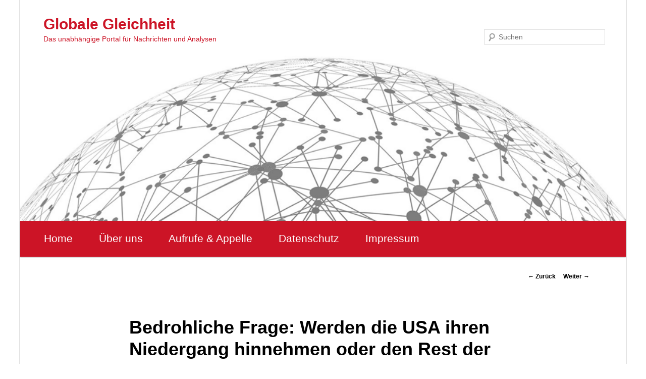

--- FILE ---
content_type: text/html; charset=UTF-8
request_url: https://www.globale-gleichheit.de/bedrohliche-frage-werden-die-usa-ihren-niedergang-hinnehmen-oder-den-rest-der-menschheit-mitreissen/
body_size: 34347
content:
<!DOCTYPE html>
<!--[if IE 6]>
<html id="ie6" lang="de">
<![endif]-->
<!--[if IE 7]>
<html id="ie7" lang="de">
<![endif]-->
<!--[if IE 8]>
<html id="ie8" lang="de">
<![endif]-->
<!--[if !(IE 6) & !(IE 7) & !(IE 8)]><!-->
<html lang="de">
<!--<![endif]-->
<head>
<meta charset="UTF-8" />
<meta name="viewport" content="width=device-width" />
<title>
Bedrohliche Frage: Werden die USA ihren Niedergang hinnehmen oder den Rest der Menschheit mitreißen? | Globale Gleichheit	</title>
<link rel="profile" href="https://gmpg.org/xfn/11" />
<link rel="stylesheet" type="text/css" media="all" href="https://www.globale-gleichheit.de/wp-content/themes/twentyeleven/style.css?ver=20190507" />
<link rel="pingback" href="https://www.globale-gleichheit.de/xmlrpc.php">
<!--[if lt IE 9]>
<script src="https://www.globale-gleichheit.de/wp-content/themes/twentyeleven/js/html5.js?ver=3.7.0" type="text/javascript"></script>
<![endif]-->
<meta name='robots' content='max-image-preview:large' />
<link rel="alternate" type="application/rss+xml" title="Globale Gleichheit &raquo; Feed" href="https://www.globale-gleichheit.de/feed/" />
<link rel="alternate" type="application/rss+xml" title="Globale Gleichheit &raquo; Kommentar-Feed" href="https://www.globale-gleichheit.de/comments/feed/" />
<link rel="alternate" type="application/rss+xml" title="Globale Gleichheit &raquo; Bedrohliche Frage: Werden die USA ihren Niedergang hinnehmen oder den Rest der Menschheit mitreißen?-Kommentar-Feed" href="https://www.globale-gleichheit.de/bedrohliche-frage-werden-die-usa-ihren-niedergang-hinnehmen-oder-den-rest-der-menschheit-mitreissen/feed/" />
<link rel="alternate" title="oEmbed (JSON)" type="application/json+oembed" href="https://www.globale-gleichheit.de/wp-json/oembed/1.0/embed?url=https%3A%2F%2Fwww.globale-gleichheit.de%2Fbedrohliche-frage-werden-die-usa-ihren-niedergang-hinnehmen-oder-den-rest-der-menschheit-mitreissen%2F" />
<link rel="alternate" title="oEmbed (XML)" type="text/xml+oembed" href="https://www.globale-gleichheit.de/wp-json/oembed/1.0/embed?url=https%3A%2F%2Fwww.globale-gleichheit.de%2Fbedrohliche-frage-werden-die-usa-ihren-niedergang-hinnehmen-oder-den-rest-der-menschheit-mitreissen%2F&#038;format=xml" />
<style id='wp-img-auto-sizes-contain-inline-css' type='text/css'>
img:is([sizes=auto i],[sizes^="auto," i]){contain-intrinsic-size:3000px 1500px}
/*# sourceURL=wp-img-auto-sizes-contain-inline-css */
</style>
<style id='wp-emoji-styles-inline-css' type='text/css'>

	img.wp-smiley, img.emoji {
		display: inline !important;
		border: none !important;
		box-shadow: none !important;
		height: 1em !important;
		width: 1em !important;
		margin: 0 0.07em !important;
		vertical-align: -0.1em !important;
		background: none !important;
		padding: 0 !important;
	}
/*# sourceURL=wp-emoji-styles-inline-css */
</style>
<style id='wp-block-library-inline-css' type='text/css'>
:root{--wp-block-synced-color:#7a00df;--wp-block-synced-color--rgb:122,0,223;--wp-bound-block-color:var(--wp-block-synced-color);--wp-editor-canvas-background:#ddd;--wp-admin-theme-color:#007cba;--wp-admin-theme-color--rgb:0,124,186;--wp-admin-theme-color-darker-10:#006ba1;--wp-admin-theme-color-darker-10--rgb:0,107,160.5;--wp-admin-theme-color-darker-20:#005a87;--wp-admin-theme-color-darker-20--rgb:0,90,135;--wp-admin-border-width-focus:2px}@media (min-resolution:192dpi){:root{--wp-admin-border-width-focus:1.5px}}.wp-element-button{cursor:pointer}:root .has-very-light-gray-background-color{background-color:#eee}:root .has-very-dark-gray-background-color{background-color:#313131}:root .has-very-light-gray-color{color:#eee}:root .has-very-dark-gray-color{color:#313131}:root .has-vivid-green-cyan-to-vivid-cyan-blue-gradient-background{background:linear-gradient(135deg,#00d084,#0693e3)}:root .has-purple-crush-gradient-background{background:linear-gradient(135deg,#34e2e4,#4721fb 50%,#ab1dfe)}:root .has-hazy-dawn-gradient-background{background:linear-gradient(135deg,#faaca8,#dad0ec)}:root .has-subdued-olive-gradient-background{background:linear-gradient(135deg,#fafae1,#67a671)}:root .has-atomic-cream-gradient-background{background:linear-gradient(135deg,#fdd79a,#004a59)}:root .has-nightshade-gradient-background{background:linear-gradient(135deg,#330968,#31cdcf)}:root .has-midnight-gradient-background{background:linear-gradient(135deg,#020381,#2874fc)}:root{--wp--preset--font-size--normal:16px;--wp--preset--font-size--huge:42px}.has-regular-font-size{font-size:1em}.has-larger-font-size{font-size:2.625em}.has-normal-font-size{font-size:var(--wp--preset--font-size--normal)}.has-huge-font-size{font-size:var(--wp--preset--font-size--huge)}.has-text-align-center{text-align:center}.has-text-align-left{text-align:left}.has-text-align-right{text-align:right}.has-fit-text{white-space:nowrap!important}#end-resizable-editor-section{display:none}.aligncenter{clear:both}.items-justified-left{justify-content:flex-start}.items-justified-center{justify-content:center}.items-justified-right{justify-content:flex-end}.items-justified-space-between{justify-content:space-between}.screen-reader-text{border:0;clip-path:inset(50%);height:1px;margin:-1px;overflow:hidden;padding:0;position:absolute;width:1px;word-wrap:normal!important}.screen-reader-text:focus{background-color:#ddd;clip-path:none;color:#444;display:block;font-size:1em;height:auto;left:5px;line-height:normal;padding:15px 23px 14px;text-decoration:none;top:5px;width:auto;z-index:100000}html :where(.has-border-color){border-style:solid}html :where([style*=border-top-color]){border-top-style:solid}html :where([style*=border-right-color]){border-right-style:solid}html :where([style*=border-bottom-color]){border-bottom-style:solid}html :where([style*=border-left-color]){border-left-style:solid}html :where([style*=border-width]){border-style:solid}html :where([style*=border-top-width]){border-top-style:solid}html :where([style*=border-right-width]){border-right-style:solid}html :where([style*=border-bottom-width]){border-bottom-style:solid}html :where([style*=border-left-width]){border-left-style:solid}html :where(img[class*=wp-image-]){height:auto;max-width:100%}:where(figure){margin:0 0 1em}html :where(.is-position-sticky){--wp-admin--admin-bar--position-offset:var(--wp-admin--admin-bar--height,0px)}@media screen and (max-width:600px){html :where(.is-position-sticky){--wp-admin--admin-bar--position-offset:0px}}

/*# sourceURL=wp-block-library-inline-css */
</style><style id='wp-block-paragraph-inline-css' type='text/css'>
.is-small-text{font-size:.875em}.is-regular-text{font-size:1em}.is-large-text{font-size:2.25em}.is-larger-text{font-size:3em}.has-drop-cap:not(:focus):first-letter{float:left;font-size:8.4em;font-style:normal;font-weight:100;line-height:.68;margin:.05em .1em 0 0;text-transform:uppercase}body.rtl .has-drop-cap:not(:focus):first-letter{float:none;margin-left:.1em}p.has-drop-cap.has-background{overflow:hidden}:root :where(p.has-background){padding:1.25em 2.375em}:where(p.has-text-color:not(.has-link-color)) a{color:inherit}p.has-text-align-left[style*="writing-mode:vertical-lr"],p.has-text-align-right[style*="writing-mode:vertical-rl"]{rotate:180deg}
/*# sourceURL=https://www.globale-gleichheit.de/wp-includes/blocks/paragraph/style.min.css */
</style>
<style id='global-styles-inline-css' type='text/css'>
:root{--wp--preset--aspect-ratio--square: 1;--wp--preset--aspect-ratio--4-3: 4/3;--wp--preset--aspect-ratio--3-4: 3/4;--wp--preset--aspect-ratio--3-2: 3/2;--wp--preset--aspect-ratio--2-3: 2/3;--wp--preset--aspect-ratio--16-9: 16/9;--wp--preset--aspect-ratio--9-16: 9/16;--wp--preset--color--black: #000;--wp--preset--color--cyan-bluish-gray: #abb8c3;--wp--preset--color--white: #fff;--wp--preset--color--pale-pink: #f78da7;--wp--preset--color--vivid-red: #cf2e2e;--wp--preset--color--luminous-vivid-orange: #ff6900;--wp--preset--color--luminous-vivid-amber: #fcb900;--wp--preset--color--light-green-cyan: #7bdcb5;--wp--preset--color--vivid-green-cyan: #00d084;--wp--preset--color--pale-cyan-blue: #8ed1fc;--wp--preset--color--vivid-cyan-blue: #0693e3;--wp--preset--color--vivid-purple: #9b51e0;--wp--preset--color--blue: #1982d1;--wp--preset--color--dark-gray: #373737;--wp--preset--color--medium-gray: #666;--wp--preset--color--light-gray: #e2e2e2;--wp--preset--gradient--vivid-cyan-blue-to-vivid-purple: linear-gradient(135deg,rgb(6,147,227) 0%,rgb(155,81,224) 100%);--wp--preset--gradient--light-green-cyan-to-vivid-green-cyan: linear-gradient(135deg,rgb(122,220,180) 0%,rgb(0,208,130) 100%);--wp--preset--gradient--luminous-vivid-amber-to-luminous-vivid-orange: linear-gradient(135deg,rgb(252,185,0) 0%,rgb(255,105,0) 100%);--wp--preset--gradient--luminous-vivid-orange-to-vivid-red: linear-gradient(135deg,rgb(255,105,0) 0%,rgb(207,46,46) 100%);--wp--preset--gradient--very-light-gray-to-cyan-bluish-gray: linear-gradient(135deg,rgb(238,238,238) 0%,rgb(169,184,195) 100%);--wp--preset--gradient--cool-to-warm-spectrum: linear-gradient(135deg,rgb(74,234,220) 0%,rgb(151,120,209) 20%,rgb(207,42,186) 40%,rgb(238,44,130) 60%,rgb(251,105,98) 80%,rgb(254,248,76) 100%);--wp--preset--gradient--blush-light-purple: linear-gradient(135deg,rgb(255,206,236) 0%,rgb(152,150,240) 100%);--wp--preset--gradient--blush-bordeaux: linear-gradient(135deg,rgb(254,205,165) 0%,rgb(254,45,45) 50%,rgb(107,0,62) 100%);--wp--preset--gradient--luminous-dusk: linear-gradient(135deg,rgb(255,203,112) 0%,rgb(199,81,192) 50%,rgb(65,88,208) 100%);--wp--preset--gradient--pale-ocean: linear-gradient(135deg,rgb(255,245,203) 0%,rgb(182,227,212) 50%,rgb(51,167,181) 100%);--wp--preset--gradient--electric-grass: linear-gradient(135deg,rgb(202,248,128) 0%,rgb(113,206,126) 100%);--wp--preset--gradient--midnight: linear-gradient(135deg,rgb(2,3,129) 0%,rgb(40,116,252) 100%);--wp--preset--font-size--small: 13px;--wp--preset--font-size--medium: 20px;--wp--preset--font-size--large: 36px;--wp--preset--font-size--x-large: 42px;--wp--preset--spacing--20: 0.44rem;--wp--preset--spacing--30: 0.67rem;--wp--preset--spacing--40: 1rem;--wp--preset--spacing--50: 1.5rem;--wp--preset--spacing--60: 2.25rem;--wp--preset--spacing--70: 3.38rem;--wp--preset--spacing--80: 5.06rem;--wp--preset--shadow--natural: 6px 6px 9px rgba(0, 0, 0, 0.2);--wp--preset--shadow--deep: 12px 12px 50px rgba(0, 0, 0, 0.4);--wp--preset--shadow--sharp: 6px 6px 0px rgba(0, 0, 0, 0.2);--wp--preset--shadow--outlined: 6px 6px 0px -3px rgb(255, 255, 255), 6px 6px rgb(0, 0, 0);--wp--preset--shadow--crisp: 6px 6px 0px rgb(0, 0, 0);}:where(.is-layout-flex){gap: 0.5em;}:where(.is-layout-grid){gap: 0.5em;}body .is-layout-flex{display: flex;}.is-layout-flex{flex-wrap: wrap;align-items: center;}.is-layout-flex > :is(*, div){margin: 0;}body .is-layout-grid{display: grid;}.is-layout-grid > :is(*, div){margin: 0;}:where(.wp-block-columns.is-layout-flex){gap: 2em;}:where(.wp-block-columns.is-layout-grid){gap: 2em;}:where(.wp-block-post-template.is-layout-flex){gap: 1.25em;}:where(.wp-block-post-template.is-layout-grid){gap: 1.25em;}.has-black-color{color: var(--wp--preset--color--black) !important;}.has-cyan-bluish-gray-color{color: var(--wp--preset--color--cyan-bluish-gray) !important;}.has-white-color{color: var(--wp--preset--color--white) !important;}.has-pale-pink-color{color: var(--wp--preset--color--pale-pink) !important;}.has-vivid-red-color{color: var(--wp--preset--color--vivid-red) !important;}.has-luminous-vivid-orange-color{color: var(--wp--preset--color--luminous-vivid-orange) !important;}.has-luminous-vivid-amber-color{color: var(--wp--preset--color--luminous-vivid-amber) !important;}.has-light-green-cyan-color{color: var(--wp--preset--color--light-green-cyan) !important;}.has-vivid-green-cyan-color{color: var(--wp--preset--color--vivid-green-cyan) !important;}.has-pale-cyan-blue-color{color: var(--wp--preset--color--pale-cyan-blue) !important;}.has-vivid-cyan-blue-color{color: var(--wp--preset--color--vivid-cyan-blue) !important;}.has-vivid-purple-color{color: var(--wp--preset--color--vivid-purple) !important;}.has-black-background-color{background-color: var(--wp--preset--color--black) !important;}.has-cyan-bluish-gray-background-color{background-color: var(--wp--preset--color--cyan-bluish-gray) !important;}.has-white-background-color{background-color: var(--wp--preset--color--white) !important;}.has-pale-pink-background-color{background-color: var(--wp--preset--color--pale-pink) !important;}.has-vivid-red-background-color{background-color: var(--wp--preset--color--vivid-red) !important;}.has-luminous-vivid-orange-background-color{background-color: var(--wp--preset--color--luminous-vivid-orange) !important;}.has-luminous-vivid-amber-background-color{background-color: var(--wp--preset--color--luminous-vivid-amber) !important;}.has-light-green-cyan-background-color{background-color: var(--wp--preset--color--light-green-cyan) !important;}.has-vivid-green-cyan-background-color{background-color: var(--wp--preset--color--vivid-green-cyan) !important;}.has-pale-cyan-blue-background-color{background-color: var(--wp--preset--color--pale-cyan-blue) !important;}.has-vivid-cyan-blue-background-color{background-color: var(--wp--preset--color--vivid-cyan-blue) !important;}.has-vivid-purple-background-color{background-color: var(--wp--preset--color--vivid-purple) !important;}.has-black-border-color{border-color: var(--wp--preset--color--black) !important;}.has-cyan-bluish-gray-border-color{border-color: var(--wp--preset--color--cyan-bluish-gray) !important;}.has-white-border-color{border-color: var(--wp--preset--color--white) !important;}.has-pale-pink-border-color{border-color: var(--wp--preset--color--pale-pink) !important;}.has-vivid-red-border-color{border-color: var(--wp--preset--color--vivid-red) !important;}.has-luminous-vivid-orange-border-color{border-color: var(--wp--preset--color--luminous-vivid-orange) !important;}.has-luminous-vivid-amber-border-color{border-color: var(--wp--preset--color--luminous-vivid-amber) !important;}.has-light-green-cyan-border-color{border-color: var(--wp--preset--color--light-green-cyan) !important;}.has-vivid-green-cyan-border-color{border-color: var(--wp--preset--color--vivid-green-cyan) !important;}.has-pale-cyan-blue-border-color{border-color: var(--wp--preset--color--pale-cyan-blue) !important;}.has-vivid-cyan-blue-border-color{border-color: var(--wp--preset--color--vivid-cyan-blue) !important;}.has-vivid-purple-border-color{border-color: var(--wp--preset--color--vivid-purple) !important;}.has-vivid-cyan-blue-to-vivid-purple-gradient-background{background: var(--wp--preset--gradient--vivid-cyan-blue-to-vivid-purple) !important;}.has-light-green-cyan-to-vivid-green-cyan-gradient-background{background: var(--wp--preset--gradient--light-green-cyan-to-vivid-green-cyan) !important;}.has-luminous-vivid-amber-to-luminous-vivid-orange-gradient-background{background: var(--wp--preset--gradient--luminous-vivid-amber-to-luminous-vivid-orange) !important;}.has-luminous-vivid-orange-to-vivid-red-gradient-background{background: var(--wp--preset--gradient--luminous-vivid-orange-to-vivid-red) !important;}.has-very-light-gray-to-cyan-bluish-gray-gradient-background{background: var(--wp--preset--gradient--very-light-gray-to-cyan-bluish-gray) !important;}.has-cool-to-warm-spectrum-gradient-background{background: var(--wp--preset--gradient--cool-to-warm-spectrum) !important;}.has-blush-light-purple-gradient-background{background: var(--wp--preset--gradient--blush-light-purple) !important;}.has-blush-bordeaux-gradient-background{background: var(--wp--preset--gradient--blush-bordeaux) !important;}.has-luminous-dusk-gradient-background{background: var(--wp--preset--gradient--luminous-dusk) !important;}.has-pale-ocean-gradient-background{background: var(--wp--preset--gradient--pale-ocean) !important;}.has-electric-grass-gradient-background{background: var(--wp--preset--gradient--electric-grass) !important;}.has-midnight-gradient-background{background: var(--wp--preset--gradient--midnight) !important;}.has-small-font-size{font-size: var(--wp--preset--font-size--small) !important;}.has-medium-font-size{font-size: var(--wp--preset--font-size--medium) !important;}.has-large-font-size{font-size: var(--wp--preset--font-size--large) !important;}.has-x-large-font-size{font-size: var(--wp--preset--font-size--x-large) !important;}
/*# sourceURL=global-styles-inline-css */
</style>

<style id='classic-theme-styles-inline-css' type='text/css'>
/*! This file is auto-generated */
.wp-block-button__link{color:#fff;background-color:#32373c;border-radius:9999px;box-shadow:none;text-decoration:none;padding:calc(.667em + 2px) calc(1.333em + 2px);font-size:1.125em}.wp-block-file__button{background:#32373c;color:#fff;text-decoration:none}
/*# sourceURL=/wp-includes/css/classic-themes.min.css */
</style>
<link rel='stylesheet' id='twentyeleven-block-style-css' href='https://www.globale-gleichheit.de/wp-content/themes/twentyeleven/blocks.css?ver=20190102' type='text/css' media='all' />
<link rel="https://api.w.org/" href="https://www.globale-gleichheit.de/wp-json/" /><link rel="alternate" title="JSON" type="application/json" href="https://www.globale-gleichheit.de/wp-json/wp/v2/posts/12273" /><link rel="EditURI" type="application/rsd+xml" title="RSD" href="https://www.globale-gleichheit.de/xmlrpc.php?rsd" />
<meta name="generator" content="WordPress 6.9" />
<link rel="canonical" href="https://www.globale-gleichheit.de/bedrohliche-frage-werden-die-usa-ihren-niedergang-hinnehmen-oder-den-rest-der-menschheit-mitreissen/" />
<link rel='shortlink' href='https://www.globale-gleichheit.de/?p=12273' />
	<style>
		/* Link color */
		a,
		#site-title a:focus,
		#site-title a:hover,
		#site-title a:active,
		.entry-title a:hover,
		.entry-title a:focus,
		.entry-title a:active,
		.widget_twentyeleven_ephemera .comments-link a:hover,
		section.recent-posts .other-recent-posts a[rel="bookmark"]:hover,
		section.recent-posts .other-recent-posts .comments-link a:hover,
		.format-image footer.entry-meta a:hover,
		#site-generator a:hover {
			color: #000000;
		}
		section.recent-posts .other-recent-posts .comments-link a:hover {
			border-color: #000000;
		}
		article.feature-image.small .entry-summary p a:hover,
		.entry-header .comments-link a:hover,
		.entry-header .comments-link a:focus,
		.entry-header .comments-link a:active,
		.feature-slider a.active {
			background-color: #000000;
		}
	</style>
	<style type="text/css">.recentcomments a{display:inline !important;padding:0 !important;margin:0 !important;}</style>		<style type="text/css" id="twentyeleven-header-css">
				#site-title a,
		#site-description {
			color: #cc1426;
		}
		</style>
		<link rel="icon" href="https://www.globale-gleichheit.de/wp-content/uploads/2023/12/cropped-globale-gleichheit-32x32.png" sizes="32x32" />
<link rel="icon" href="https://www.globale-gleichheit.de/wp-content/uploads/2023/12/cropped-globale-gleichheit-192x192.png" sizes="192x192" />
<link rel="apple-touch-icon" href="https://www.globale-gleichheit.de/wp-content/uploads/2023/12/cropped-globale-gleichheit-180x180.png" />
<meta name="msapplication-TileImage" content="https://www.globale-gleichheit.de/wp-content/uploads/2023/12/cropped-globale-gleichheit-270x270.png" />
		<style type="text/css" id="wp-custom-css">
			body {
	background-color:#ffffff !important;
}

.gg-appelle-start {
	background-color: #f6f6f6;
	border-radius: 5px;
	padding:25px 20px 1px 20px;
}

/* no display meta blog wp */
#meta-2 {
  display:none !important;
}

/* no display categorized */
.entry-meta {
	display:none !important;
}

/* link active */
a, #site-title a:focus, #site-title a:hover, #site-title a:active, .entry-title a:hover, .entry-title a:focus, .entry-title a:active, .widget_twentyeleven_ephemera .comments-link a:hover, section.recent-posts .other-recent-posts a[rel="bookmark"]:hover, section.recent-posts .other-recent-posts .comments-link a:hover, .format-image footer.entry-meta a:hover, #site-generator a:hover {
	font-weight: bold !important;
}

/* space header top */
#page {
	margin: 0em auto !important;
}

/* area header top */
#branding {
	border-top:0px !important;
	height:120px !important;
}

/* header image */
#branding img {
	margin-top:-15px !important;
}

/* page aktuelles */
.aktuell-border-marg {
	margin-top:-15px;
}

/* aufrufe space margin */
.aktuelles-trenn-marg {
	margin-top:-7px !important;
	margin-bottom: 22px !important;
}

/* footer wordPress */
#site-generator {
	display:none !important;
}

/* highlight text color pages */
.global-text-color {
	color:#cf2e2e !important;
}

/* comment field */
#respond {
	border:0px !important;
	background-color: #f3f3f3 !important;
	margin: 4em auto 4em auto !important;
}

/* space content single articles */
.singular #content, .left-sidebar.singular #content {
	margin: 0 4% 4% 4% !important;
}

/* color title */
.entry-title, .entry-title a {
	color:#000 !important;
	line-height: 1.3;
}

.entry-title a:hover {
	color:gray !important;
}

#branding img {
	margin-top:-4% !important;
	}

/* header logo */
#site-title {
	padding: 2.0em 0 0 0 !important;
	margin-left:-45px !important;
}

#site-description {
	margin-left:-45px !important;
	margin-right: 270px !important;
}

#page {
	max-width:1200px;
	border-left:2px solid #e4e4e4;
	border-right:2px solid #e4e4e4;
}

/* cols */
#content {
	margin: 0 32% 0 4.0% !important;
	width: 65% !important;
}

.singular #content {
		width: 90% !important;
}

#secondary {
	margin-right: 2.0% !important;
	margin-top: 1%;
	border: 1px solid #e4e4e4;
	height: auto !important;
	padding:2% 2% 0% 2%;
}

.widget ul {
	list-style:none !important;
}

.widget li {
	border-bottom: 1px solid #e4e4e4;
	padding:2% 0 2% 0px;
}

/* hervorgehoben */
.entry-format {
	display:none;
}

.entry-title {
	line-height: 1.2 !important;
}

/* begin navi */
nav#access {
background: -webkit-linear-gradient(#cc1426, #cc1426);
}

#access a:link {
	font-size: 16pt; 
	color: #ffffff;
	font-weight: normal !important;
}

#access a:hover {
	font-size: 16pt; 
	color: #cc1426 !important;
	font-weight: normal !important;
	background: #fff !important;
	border:0px !important;
}

#access ul {
	margin-left:-70px !important;
}
/* end navi */

/* search */
#branding #s {
	width: 200px !important;
	margin-right:-50px !important;
}


/* + + + + + responsive + + + + + */

@media only screen and (max-width:1000px) and (min-width:799px) {
/* body {
	border:1px solid fuchsia;
}*/

/* cols */
#content {
	margin: 0 34% 0 7.6%;
	width: 58.4%;
}

#secondary {
	float: right;
	margin-right: 7.6%;
	width: 18.8%;
}

#site-title {
	padding: 2.8em 0 0 !important;
}

}

/* + + + + + + mobile + + + + + + + */

@media only screen and (max-width:800px) {
/*body {
	border:1px solid lime;
}*/

/* cols */
#content {
	margin: 0 4% 4% 4% !important;
	width: 92% !important;
}

#secondary {
	margin: 4% 4% 4% 4% !important;
	width: 92% !important;
	border: 0px !important;
}
	

	
#site-title {
	padding: 5.30625em 0 0 !important;
	margin-left:-10px !important;
}
	
#site-description {
	margin-left:-10px !important;
	margin-right:10px !important;
}
/* begin navi */
nav#access {
	background: -webkit-linear-gradient(#cc1426, #cc1426);
}

#access a:link {
	font-size: 12pt !important; 
	color: #ffffff;
	font-weight: normal !important;
	line-height:1.0 !important;
	padding:10px 15px 10px 15px !important;
}

#access a:hover {
	font-size: 12pt !important; 
	color: #cc1426 !important;
	font-weight: normal !important;
	background: #fff !important;
	border:0px !important;
	line-height:1.0 !important;
	padding:10px 15px 10px 15px !important;
}

#access ul {
	margin-left:-25px !important;
}
	
#access li {
		padding:0px !important;
		margin:0px !important;
}
/* end navi */
	
/* search */
#branding #s {
	width: 200px !important;
	margin: 0px -10px 0px 0px !important;
}
	
#branding img {
	margin-top:-7% !important;
	}
	
}

		</style>
		</head>

<body class="wp-singular post-template-default single single-post postid-12273 single-format-standard wp-embed-responsive wp-theme-twentyeleven single-author singular two-column right-sidebar">
<div class="skip-link"><a class="assistive-text" href="#content">Zum Inhalt wechseln</a></div><div id="page" class="hfeed">
	<header id="branding" role="banner">
			<hgroup>
				<h1 id="site-title"><span><a href="https://www.globale-gleichheit.de/" rel="home">Globale Gleichheit</a></span></h1>
				<h2 id="site-description">Das unabhängige Portal für Nachrichten und Analysen</h2>
			</hgroup>

						<a href="https://www.globale-gleichheit.de/">
									<img src="https://www.globale-gleichheit.de/wp-content/uploads/2023/12/cropped-slider-global.png" width="1000" height="288" alt="Globale Gleichheit" />
								</a>
			
									<form method="get" id="searchform" action="https://www.globale-gleichheit.de/">
		<label for="s" class="assistive-text">Suchen</label>
		<input type="text" class="field" name="s" id="s" placeholder="Suchen" />
		<input type="submit" class="submit" name="submit" id="searchsubmit" value="Suchen" />
	</form>
			
			<nav id="access" role="navigation">
				<h3 class="assistive-text">Hauptmenü</h3>
				<div class="menu-schule-und-bildung-container"><ul id="menu-schule-und-bildung" class="menu"><li id="menu-item-7809" class="menu-item menu-item-type-custom menu-item-object-custom menu-item-home menu-item-7809"><a href="https://www.globale-gleichheit.de/">Home</a></li>
<li id="menu-item-7813" class="menu-item menu-item-type-post_type menu-item-object-page menu-item-7813"><a href="https://www.globale-gleichheit.de/sample-page/">Über uns</a></li>
<li id="menu-item-16041" class="menu-item menu-item-type-post_type menu-item-object-post menu-item-16041"><a href="https://www.globale-gleichheit.de/aktionen/">Aufrufe &#038; Appelle</a></li>
<li id="menu-item-7810" class="menu-item menu-item-type-post_type menu-item-object-page menu-item-privacy-policy menu-item-7810"><a rel="privacy-policy" href="https://www.globale-gleichheit.de/datenschutz/">Datenschutz</a></li>
<li id="menu-item-7814" class="menu-item menu-item-type-post_type menu-item-object-page menu-item-7814"><a href="https://www.globale-gleichheit.de/impressum/">Impressum</a></li>
</ul></div>			</nav><!-- #access -->
	</header><!-- #branding -->


	<div id="main">

		<div id="primary">
			<div id="content" role="main">

				
					<nav id="nav-single">
						<h3 class="assistive-text">Beitrags-Navigation</h3>
						<span class="nav-previous"><a href="https://www.globale-gleichheit.de/der-spiegel-und-seine-gas-luegen/" rel="prev"><span class="meta-nav">&larr;</span> Zurück</a></span>
						<span class="nav-next"><a href="https://www.globale-gleichheit.de/das-ende-der-menschenrechte-wie-wir-sie-kennen/" rel="next">Weiter <span class="meta-nav">&rarr;</span></a></span>
					</nav><!-- #nav-single -->

					
<article id="post-12273" class="post-12273 post type-post status-publish format-standard hentry category-verschiedenes">
	<header class="entry-header">
		<h1 class="entry-title">Bedrohliche Frage: Werden die USA ihren Niedergang hinnehmen oder den Rest der Menschheit mitreißen?</h1>

				<div class="entry-meta">
			<span class="sep">Veröffentlicht am </span><a href="https://www.globale-gleichheit.de/bedrohliche-frage-werden-die-usa-ihren-niedergang-hinnehmen-oder-den-rest-der-menschheit-mitreissen/" title="12:47 p.m." rel="bookmark"><time class="entry-date" datetime="2022-06-26T12:47:20+00:00">2022/06/26</time></a><span class="by-author"> <span class="sep"> von </span> <span class="author vcard"><a class="url fn n" href="https://www.globale-gleichheit.de/author/alexander/" title="Alle Beiträge von Alexander Boulerian anzeigen" rel="author">Alexander Boulerian</a></span></span>		</div><!-- .entry-meta -->
			</header><!-- .entry-header -->

	<div class="entry-content">
		
<p>Von Dagmar Henn &#8211; 21. Juni 2022</p>



<p>Am vergangenen Wochenende haben sowohl Scott Ritter als auch Gonzalo Lira vor einem US-amerikanischen Einsatz von Atomwaffen gewarnt; sie beide befürchten, dass die USA so auf eine unvermeidliche Niederlage reagieren werden. Darin läge die größte Gefahr im derzeitigen globalen Machtkampf. – Es ist schwierig, den Berichten über die Lage in der Ukraine zu folgen, die durch die deutschen Medien rauschen. Denn das, was dort erzählt wird und auch, was die deutschen Politiker dazu äußern, ist in sich widersprüchlich. Da soll, wird, muss einerseits die Ukraine siegen, da wird von zusätzlichen Waffenlieferungen alles Mögliche erwartet, da sollen nach wie vor die russischen Truppen am Rande ihrer Niederlage wanken, und gleichzeitig äußert Bundeskanzler Olaf Scholz auf dem Katholikentag Ende Mai: &#8222;Wir bereiten uns darauf vor, dass ein großflächiger Angriff auf das Territorium der NATO und unseres Landes stattfinden kann.&#8220; Wie man diese Erzählungen mit ein und demselben Gehirn glauben kann, ist mir ein Rätsel.</p>



<p>[<a href="https://pressefreiheit.rtde.tech/meinung/141544-bedrohliche-frage-werden-usa-ihren/">Hier weiterlesen</a>]</p>
			</div><!-- .entry-content -->

	<footer class="entry-meta">
		Dieser Eintrag wurde veröffentlicht in <a href="https://www.globale-gleichheit.de/category/verschiedenes/" rel="category tag">Verschiedenes</a> von <a href="https://www.globale-gleichheit.de/author/alexander/">Alexander Boulerian</a>. Setze ein Lesezeichen zum <a href="https://www.globale-gleichheit.de/bedrohliche-frage-werden-die-usa-ihren-niedergang-hinnehmen-oder-den-rest-der-menschheit-mitreissen/" title="Permalink zu Bedrohliche Frage: Werden die USA ihren Niedergang hinnehmen oder den Rest der Menschheit mitreißen?" rel="bookmark">Permalink</a>.
		
			</footer><!-- .entry-meta -->
</article><!-- #post-12273 -->

						<div id="comments">
	
	
	
	
</div><!-- #comments -->

				
			</div><!-- #content -->
		</div><!-- #primary -->


	</div><!-- #main -->

	<footer id="colophon" role="contentinfo">

			

			<div id="site-generator">
								<a class="privacy-policy-link" href="https://www.globale-gleichheit.de/datenschutz/" rel="privacy-policy">Datenschutz</a><span role="separator" aria-hidden="true"></span>				<a href="https://de.wordpress.org/" class="imprint" title="Semantic Personal Publishing Platform">
					Stolz präsentiert von WordPress				</a>
			</div>
	</footer><!-- #colophon -->
</div><!-- #page -->

<script type="speculationrules">
{"prefetch":[{"source":"document","where":{"and":[{"href_matches":"/*"},{"not":{"href_matches":["/wp-*.php","/wp-admin/*","/wp-content/uploads/*","/wp-content/*","/wp-content/plugins/*","/wp-content/themes/twentyeleven/*","/*\\?(.+)"]}},{"not":{"selector_matches":"a[rel~=\"nofollow\"]"}},{"not":{"selector_matches":".no-prefetch, .no-prefetch a"}}]},"eagerness":"conservative"}]}
</script>
<script type="text/javascript" src="https://www.globale-gleichheit.de/wp-includes/js/comment-reply.min.js?ver=6.9" id="comment-reply-js" async="async" data-wp-strategy="async" fetchpriority="low"></script>
<script id="wp-emoji-settings" type="application/json">
{"baseUrl":"https://s.w.org/images/core/emoji/17.0.2/72x72/","ext":".png","svgUrl":"https://s.w.org/images/core/emoji/17.0.2/svg/","svgExt":".svg","source":{"concatemoji":"https://www.globale-gleichheit.de/wp-includes/js/wp-emoji-release.min.js?ver=6.9"}}
</script>
<script type="module">
/* <![CDATA[ */
/*! This file is auto-generated */
const a=JSON.parse(document.getElementById("wp-emoji-settings").textContent),o=(window._wpemojiSettings=a,"wpEmojiSettingsSupports"),s=["flag","emoji"];function i(e){try{var t={supportTests:e,timestamp:(new Date).valueOf()};sessionStorage.setItem(o,JSON.stringify(t))}catch(e){}}function c(e,t,n){e.clearRect(0,0,e.canvas.width,e.canvas.height),e.fillText(t,0,0);t=new Uint32Array(e.getImageData(0,0,e.canvas.width,e.canvas.height).data);e.clearRect(0,0,e.canvas.width,e.canvas.height),e.fillText(n,0,0);const a=new Uint32Array(e.getImageData(0,0,e.canvas.width,e.canvas.height).data);return t.every((e,t)=>e===a[t])}function p(e,t){e.clearRect(0,0,e.canvas.width,e.canvas.height),e.fillText(t,0,0);var n=e.getImageData(16,16,1,1);for(let e=0;e<n.data.length;e++)if(0!==n.data[e])return!1;return!0}function u(e,t,n,a){switch(t){case"flag":return n(e,"\ud83c\udff3\ufe0f\u200d\u26a7\ufe0f","\ud83c\udff3\ufe0f\u200b\u26a7\ufe0f")?!1:!n(e,"\ud83c\udde8\ud83c\uddf6","\ud83c\udde8\u200b\ud83c\uddf6")&&!n(e,"\ud83c\udff4\udb40\udc67\udb40\udc62\udb40\udc65\udb40\udc6e\udb40\udc67\udb40\udc7f","\ud83c\udff4\u200b\udb40\udc67\u200b\udb40\udc62\u200b\udb40\udc65\u200b\udb40\udc6e\u200b\udb40\udc67\u200b\udb40\udc7f");case"emoji":return!a(e,"\ud83e\u1fac8")}return!1}function f(e,t,n,a){let r;const o=(r="undefined"!=typeof WorkerGlobalScope&&self instanceof WorkerGlobalScope?new OffscreenCanvas(300,150):document.createElement("canvas")).getContext("2d",{willReadFrequently:!0}),s=(o.textBaseline="top",o.font="600 32px Arial",{});return e.forEach(e=>{s[e]=t(o,e,n,a)}),s}function r(e){var t=document.createElement("script");t.src=e,t.defer=!0,document.head.appendChild(t)}a.supports={everything:!0,everythingExceptFlag:!0},new Promise(t=>{let n=function(){try{var e=JSON.parse(sessionStorage.getItem(o));if("object"==typeof e&&"number"==typeof e.timestamp&&(new Date).valueOf()<e.timestamp+604800&&"object"==typeof e.supportTests)return e.supportTests}catch(e){}return null}();if(!n){if("undefined"!=typeof Worker&&"undefined"!=typeof OffscreenCanvas&&"undefined"!=typeof URL&&URL.createObjectURL&&"undefined"!=typeof Blob)try{var e="postMessage("+f.toString()+"("+[JSON.stringify(s),u.toString(),c.toString(),p.toString()].join(",")+"));",a=new Blob([e],{type:"text/javascript"});const r=new Worker(URL.createObjectURL(a),{name:"wpTestEmojiSupports"});return void(r.onmessage=e=>{i(n=e.data),r.terminate(),t(n)})}catch(e){}i(n=f(s,u,c,p))}t(n)}).then(e=>{for(const n in e)a.supports[n]=e[n],a.supports.everything=a.supports.everything&&a.supports[n],"flag"!==n&&(a.supports.everythingExceptFlag=a.supports.everythingExceptFlag&&a.supports[n]);var t;a.supports.everythingExceptFlag=a.supports.everythingExceptFlag&&!a.supports.flag,a.supports.everything||((t=a.source||{}).concatemoji?r(t.concatemoji):t.wpemoji&&t.twemoji&&(r(t.twemoji),r(t.wpemoji)))});
//# sourceURL=https://www.globale-gleichheit.de/wp-includes/js/wp-emoji-loader.min.js
/* ]]> */
</script>

</body>
</html>
<!-- Cache Enabler by KeyCDN @ Sat, 17 Jan 2026 18:49:37 GMT (https-index.html) -->